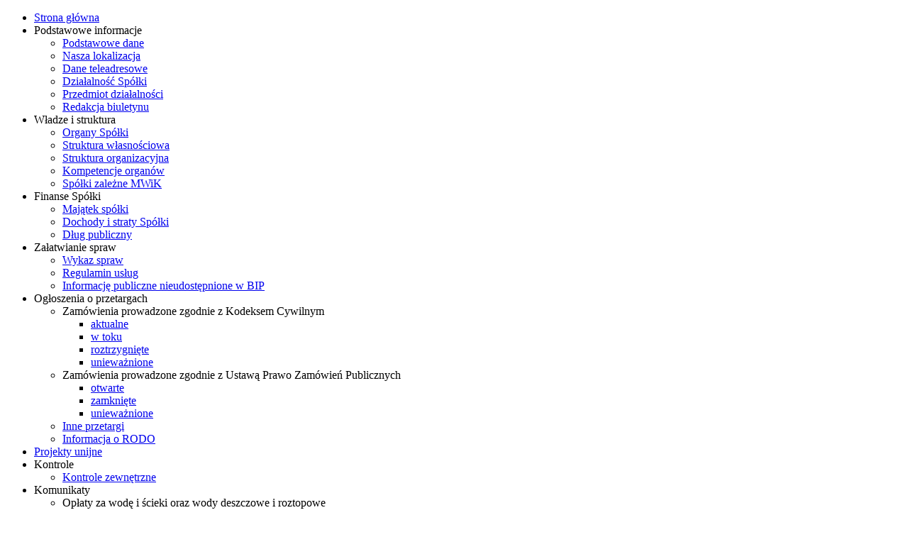

--- FILE ---
content_type: text/html; charset=utf-8
request_url: http://archbip.mwik.bydgoszcz.pl/
body_size: 17162
content:

<!DOCTYPE html PUBLIC "-//W3C//DTD XHTML 1.0 Transitional//EN"
    "http://www.w3.org/TR/xhtml1/DTD/xhtml1-transitional.dtd">

<html xmlns="http://www.w3.org/1999/xhtml" dir="ltr" xml:lang="pl-pl" >

<head>
    
    <meta http-equiv="content-type" content="text/html; charset=utf-8" />
    
      <base href="http://archbip.mwik.bydgoszcz.pl/" />
  <meta http-equiv="content-type" content="text/html; charset=utf-8" />
  <meta name="author" content="Jacek Kordyś" />
  <meta name="generator" content="Joomla! - Open Source Content Management" />
  <title>BIP MWiK w Bydgoszczy</title>
  <link href="/templates/bip/favicon.ico" rel="shortcut icon" type="image/vnd.microsoft.icon" />
  <link href="http://archbip.mwik.bydgoszcz.pl/index.php/component/search/?format=opensearch" rel="search" title="Szukaj BIP MWiK w Bydgoszczy" type="application/opensearchdescription+xml" />
  <link rel="stylesheet" href="/plugins/content/attachments/attachments1.css" type="text/css" />
  <link rel="stylesheet" href="/plugins/content/attachments/attachments.css" type="text/css" />
  <script src="/media/system/js/mootools-core.js" type="text/javascript"></script>
  <script src="/media/system/js/core.js" type="text/javascript"></script>
  <script src="/media/system/js/caption.js" type="text/javascript"></script>
  <script src="/media/system/js/mootools-more.js" type="text/javascript"></script>
  <script src="/plugins/content/attachments/attachments_refresh.js" type="text/javascript"></script>
  <script type="text/javascript">
window.addEvent('load', function() {
				new JCaption('img.caption');
			});
  </script>

    
    <!-- meta tags: -->
    <meta name="Softblue" content="author" />
    <meta name="" content="desc" />
    <meta name="Robots" content="robots" />
    <meta name="zdmikp" content="keywords" />
    <script src="/templates/bip/js/cufon-yui.js" type="text/javascript"></script>
    <script src="/templates/bip/js/Avenir_Medium_500.font.js" type="text/javascript"></script>
    <script src="/templates/bip/js/TeX_Gyre_Bold_700.font.js" type="text/javascript"></script>
    <script src="/templates/bip/js/myriad-pro.cufonfonts.js" type="text/javascript"></script>
    <script src="/templates/bip/js/md_stylechanger.js" type="text/javascript"></script>
    <script src="/templates/bip/js/jquery.min.js" type="text/javascript"></script>
    <script src="/templates/bip/js/menu.js" type="text/javascript"></script>

    <!-- css: -->
    <link rel="stylesheet" href="/templates/bip/css/reset.css" type="text/css" media="all" />
    <link rel="stylesheet" href="/templates/bip/css/new_style.css" type="text/css" media="all" />
    <link rel="stylesheet" href="/templates/bip/css/footer.css" type="text/css" media="all" />

</head>

<body>
    <div id="site">
        <div class="wrapper">
             <div id="fontsize">
                <a class="biggerFont"  onclick="changeFontSize(2); return false;" href="#"></a>
                <a class="resetFont" onclick="revertStyles(); return false;" href="#" ></a>
                <a class="smallerFont" onclick="changeFontSize(-2); return false;" href="#" ></a>
            </div>
            <div id="topBanner">
                <a id="logo" href="http://www.bip.mwik.bydgoszcz.pl"></a>
                <a id="woda_bdg" href="http://www.bip.mwik.bydgoszcz.pl"></a>
                <a id="bip_logo" href="http://bip.gov.pl" target="_blank"></a>
                <div class="menu">
                     
                </div>

            </div>
            <div id="main">
                <div class="left">
                    		<div class="moduletable_menu">
					
<ul class="menu">
<li class="item-153 current active"><a href="/" >Strona główna</a></li><li class="item-101 deeper parent"><span class="separator">Podstawowe informacje</span>
<ul><li class="item-155"><a href="/index.php/podstawowe-dane/podstawowe-dane" >Podstawowe dane</a></li><li class="item-108"><a href="/index.php/podstawowe-dane/nasza-lokalizacja" >Nasza lokalizacja</a></li><li class="item-109"><a href="/index.php/podstawowe-dane/dane-teleadresowe" >Dane teleadresowe</a></li><li class="item-107"><a href="/index.php/podstawowe-dane/dzialalnosc-spolki" >Działalność Spółki</a></li><li class="item-123"><a href="/index.php/podstawowe-dane/przedmiot-dzialalnosci" >Przedmiot działalności</a></li><li class="item-154"><a href="/index.php/podstawowe-dane/redakcja-biuletynu" >Redakcja biuletynu</a></li></ul></li><li class="item-103 deeper parent"><span class="separator">Władze i struktura</span>
<ul><li class="item-124"><a href="/index.php/wladze-i-struktura/organy-spolki" >Organy Spółki</a></li><li class="item-125"><a href="/index.php/wladze-i-struktura/struktura-wlasnosciowa" >Struktura własnościowa</a></li><li class="item-126"><a href="/index.php/wladze-i-struktura/struktura-organizacyjna" >Struktura organizacyjna</a></li><li class="item-127"><a href="/index.php/wladze-i-struktura/kompetencje-organow" >Kompetencje organów</a></li><li class="item-165"><a href="/index.php/wladze-i-struktura/spolki-zalezne-mwik" >Spółki zależne MWiK</a></li></ul></li><li class="item-104 deeper parent"><span class="separator">Finanse Spółki</span>
<ul><li class="item-128"><a href="/index.php/finanse-spolki/majatek-spolki" >Majątek spółki</a></li><li class="item-129"><a href="/index.php/finanse-spolki/dochody-i-straty-spolki" >Dochody i straty Spółki</a></li><li class="item-130"><a href="/index.php/finanse-spolki/dlug-publiczny" >Dług publiczny</a></li></ul></li><li class="item-105 deeper parent"><span class="separator">Załatwianie spraw</span>
<ul><li class="item-131"><a href="/index.php/zalatwianie-spraw/wykaz-spraw" >Wykaz spraw</a></li><li class="item-132"><a href="/index.php/zalatwianie-spraw/regulamin-uslug" >Regulamin usług</a></li><li class="item-133"><a href="/index.php/zalatwianie-spraw/informacje-publiczne-nieudostepnione-w-bip" >Informację publiczne nieudostępnione w BIP</a></li></ul></li><li class="item-106 deeper parent"><span class="separator">Ogłoszenia o przetargach</span>
<ul><li class="item-134 deeper parent"><span class="separator">Zamówienia prowadzone zgodnie z Kodeksem Cywilnym</span>
<ul><li class="item-141"><a href="/index.php/ogloszenia-o-przetargach/zamowienia-prowadzone-zgodnie-z-regulaminem-miejskich-wodociagow-i-kanalizacji-w-bydgoszczy/aktualne" >aktualne</a></li><li class="item-142"><a href="/index.php/ogloszenia-o-przetargach/zamowienia-prowadzone-zgodnie-z-regulaminem-miejskich-wodociagow-i-kanalizacji-w-bydgoszczy/w-toku" >w toku</a></li><li class="item-143"><a href="/index.php/ogloszenia-o-przetargach/zamowienia-prowadzone-zgodnie-z-regulaminem-miejskich-wodociagow-i-kanalizacji-w-bydgoszczy/roztrzygniete" >roztrzygnięte</a></li><li class="item-144"><a href="/index.php/ogloszenia-o-przetargach/zamowienia-prowadzone-zgodnie-z-regulaminem-miejskich-wodociagow-i-kanalizacji-w-bydgoszczy/uniewaznione" >unieważnione</a></li></ul></li><li class="item-135 deeper parent"><span class="separator">Zamówienia prowadzone zgodnie z Ustawą Prawo Zamówień Publicznych</span>
<ul><li class="item-145"><a href="/index.php/ogloszenia-o-przetargach/zamowienia-prowadzone-zgodnie-z-ustawa-prawo-zamowien-publicznych/otwarte" >otwarte</a></li><li class="item-146"><a href="/index.php/ogloszenia-o-przetargach/zamowienia-prowadzone-zgodnie-z-ustawa-prawo-zamowien-publicznych/zamkniete" >zamknięte</a></li><li class="item-147"><a href="/index.php/ogloszenia-o-przetargach/zamowienia-prowadzone-zgodnie-z-ustawa-prawo-zamowien-publicznych/uniewaznione" >unieważnione</a></li></ul></li><li class="item-160"><a href="/index.php/ogloszenia-o-przetargach/inne-przetargi" >Inne przetargi</a></li><li class="item-167"><a href="/index.php/ogloszenia-o-przetargach/informacja-o-rodo" >Informacja o RODO</a></li></ul></li><li class="item-172"><a href="https://mwik.bydgoszcz.pl/projekty-ue/" >Projekty unijne</a></li><li class="item-110 deeper parent"><span class="separator">Kontrole</span>
<ul><li class="item-136"><a href="/index.php/kontrole/kontrole-zewnetrzne" >Kontrole zewnętrzne</a></li></ul></li><li class="item-137 deeper parent"><span class="separator">Komunikaty</span>
<ul><li class="item-138 deeper parent"><span class="separator">Opłaty za wodę i ścieki oraz wody deszczowe i roztopowe</span>
<ul><li class="item-166 deeper parent"><a href="/index.php/komunikaty/oplaty-za-wode-i-scieki/rok-2018" >woda i ścieki lata 2018 - 2021</a><ul><li class="item-169"><a href="/index.php/komunikaty/oplaty-za-wode-i-scieki/rok-2018/wody-opadowe-lub-roztopowe-2020-2022" >wody opadowe lub roztopowe 2020 - 2022</a></li><li class="item-168"><a href="/index.php/komunikaty/oplaty-za-wode-i-scieki/rok-2018/wody-opadowe-lub-roztopowe-2019" >wody opadowe lub roztopowe 2019</a></li></ul></li><li class="item-164"><a href="/index.php/komunikaty/oplaty-za-wode-i-scieki/rok-2017" >rok 2017</a></li><li class="item-161"><a href="/index.php/komunikaty/oplaty-za-wode-i-scieki/rok-2016" >rok 2016</a></li><li class="item-162"><a href="/index.php/komunikaty/oplaty-za-wode-i-scieki/rok-2015" >rok 2015</a></li><li class="item-163"><a href="/index.php/komunikaty/oplaty-za-wode-i-scieki/archiwum" >archiwum</a></li></ul></li><li class="item-140"><a href="/index.php/komunikaty/ogloszenia-o-naborze-do-pracy" >Ogłoszenia o naborze do pracy</a></li></ul></li><li class="item-156"><a href="/index.php/rejestr-zmian" >Rejestr zmian</a></li><li class="item-170"><a href="/index.php/deklaracja-dostepnosci" >Deklaracja dostępności</a></li><li class="item-171"><a href="http://www.mwik.bydgoszcz.pl/index.php/dostepnosc-podmiotu-publicznego" >Dostępność podmiotu publicznego</a></li></ul>
		</div>
			<div class="moduletable">
					<form action="/index.php" method="post" class="inline">
	<div class="search">
		<input name="searchword" id="mod-search-searchword" maxlength="20" class="inputbox" type="text" size="20" value="Szukana fraza..."  onblur="if (this.value=='') this.value='Szukana fraza...';" onfocus="if (this.value=='Szukana fraza...') this.value='';" /><input type="image" value="" class="button" src="http://archbip.mwik.bydgoszcz.pl/templates/bip/img/search.png" onclick="this.form.searchword.focus();"/>	<input type="hidden" name="task" value="search" />
	<input type="hidden" name="option" value="com_search" />
	<input type="hidden" name="Itemid" value="153" />
	</div>
</form>
		</div>
	 
                     
                    <hr class="clear"/>
                </div>
                <div id="content">
                    <div class="top">
                        
<div class="breadcrumbs">
<span class="showHere">Jesteś tutaj: </span><span>Home</span></div>
 
                    </div>
                    <div class="center">
                        	<div class="componentheading">
		BIP MWiK w Bydgoszczy	</div>
<table class="contentpaneopen">
<tr>
		<td class="contentheading" width="100%">
				<a href="/" class="contentpagetitle">Biuletyn Informacji Publicznej Miejskich Wodociągów i Kanalizacji w Bydgoszczy </a>
			</td>
	</tr>
</table>



<table class="contentpaneopen">



<tr>
<td valign="top">
<p style="text-align: center;" align="justify"><span style="text-align: justify; font-size: 12.16px;">Szanowni Państwo!</span></p>
<p style="text-align: justify;">W związku z&nbsp; Ustawą o dostępie do informacji publicznej (Dz. U. Nr 112, poz. 1198) z dnia 6 czerwca 2001r, mamy przyjemność przedstawić Państwu&nbsp;stronę &nbsp;Biuletynu Informacji Publicznej. <br />Prezentowane rozwiązanie Biuletynu składa się z części informacyjnej, ogólnodostępnej dla wszystkich zainteresowanych petentów, oraz z panelu administracyjnego dostępnego jedynie dla uprawnionych osób zajmujących się redagowaniem BIP. <br />Opracowując podmiotową stronę Biuletynu staraliśmy się rygorystycznie przestrzegać wymogów i standardów wyznaczonych przez Ministra Spraw Wewnętrznych i Administracji w rozporządzeniu z dnia 18 stycznia 2007 r. sprawie Biuletynu Informacji Publicznej (Dz. U. Nr 67, poz. 619). Efektem naszej pracy jest powstały szablon graficzny wraz z przejrzystym sposobem prezentowania informacji publicznych zgromadzonych w Biuletynie oraz przygotowanym menu podmiotowym BIP. Sprawny sposób wyszukiwania danej informacji oraz praktyczność nawigacji, uzyskaliśmy dzięki wykorzystaniu do budowy Biuletynu technologii PHP i aplikacji bazodanowej mySQL. Elastyczność tej technologii pozwoliła nam również na stworzenie bardzo prostego i funkcjonalnego modułu administracyjnego.</p>
<div class="mcePaste" id="_mcePaste" style="left: -40px; top: 1px; width: 1px; height: 1px; overflow: hidden; position: absolute;" data-mce-bogus="1"><span style="color: #000000; font-family: Times New Roman; font-size: medium;" face="Times New Roman" color="#000000" size="3"> </span>
<p style="margin: 0cm 0cm 0pt;"><span style="font-family: Calibri;" face="Calibri"><span style="font-size: medium;" size="3"><span style="color: #000000;" color="#000000">„W ZWIĄZKU ZE WZROSTEM PRZYPADKÓW ZARAŻENIA KORONAWIRUSEM, W TROSCE O BEZPIECZEŃSTWO NASZYCH KLIENTÓW, JAK I SAMYCH PRACOWNIKÓW, <b><span style="text-decoration: underline;">OTWARCIE OFERT</span></b>, ZŁOŻONYCH W POSTĘPOWANIACH O UDZIELENIE ZAMÓWIENIA, <b><span style="text-decoration: underline;">ODBĘDZIE SIĘ W WYZNACZONYM TERMINIE PRZED BUDYNKIEM BIURA OBSŁUGI KLIENTÓW</span></b><span style="text-decoration: underline;">.”</span></span></span></span></p>
<span style="color: #000000; font-family: Times New Roman; font-size: medium;" face="Times New Roman" color="#000000" size="3"> </span></div> <div class="attachmentsContainer">

<div class="attachmentsList" id="attachmentsList_com_content_default_72"></div>

</div><hr/>
<div class="bipInfo">
	<div class="moreActions">
			

			<div class="action print">
							<a href="/?tmpl=component&amp;print=1&amp;page=" title="Drukuj" onclick="window.open(this.href,'win2','status=no,toolbar=no,scrollbars=yes,titlebar=no,menubar=no,resizable=yes,width=640,height=480,directories=no,location=no'); return false;" rel="nofollow"><img src="/media/system/images/printButton.png" alt="Drukuj"  /></a>									</div>
	</div>
	<p> <span class="bipLegend">informację wytworzył:</span> Jacek Kordyś</p>
	<p> <span class="bipLegend">za treść odpowiada:</span> Jacek Kordyś</p>
	<p><span class="bipLegend">ostatnia modyfikacja:</span> poniedziałek, 25, kwiecień 2022 06:50	</p>
	<p><span class="bipLegend">data wytworzenia:</span> środa, 23, styczeń 2013 13:34</p>
	<p><span class="bipLegend">opublikowano:</span> środa, 23, styczeń 2013 13:34</p>
<hr/>
<div class="changeLog">
			<div class="log"><b>25 kwiecień 2022 06:50</b> - (<span class="bipLegend">Jacek Kordyś</span>) Zmiana danych dokumentu		</div>
			<div class="log"><b>25 marzec 2020 09:59</b> - (<span class="bipLegend">Jacek Kordyś</span>) Zmiana danych dokumentu		</div>
			<div class="log"><b>23 marzec 2020 12:10</b> - (<span class="bipLegend">Jacek Kordyś</span>) Zmiana danych dokumentu		</div>
			<div class="log"><b>16 marzec 2020 07:17</b> - (<span class="bipLegend">Jacek Kordyś</span>) Zmiana danych dokumentu		</div>
			<div class="log"><b>16 marzec 2020 07:11</b> - (<span class="bipLegend">Jacek Kordyś</span>) Zmiana danych dokumentu		</div>
			<div class="log"><b>01 marzec 2013 11:34</b> - (<span class="bipLegend">Administrator</span>) Usunięto załącznik [02.JPG] z dokumentu		</div>
			<div class="log"><b>01 marzec 2013 11:34</b> - (<span class="bipLegend">Administrator</span>) Dodanie załącznika [02.JPG] do dokumentu		</div>
			<div class="log"><b>05 luty 2013 13:29</b> - (<span class="bipLegend">Administrator</span>) Zmiana danych dokumentu		</div>
			<div class="log"><b>28 styczeń 2013 20:14</b> - (<span class="bipLegend">Administrator</span>) Dodanie załącznika [WPN.doc] do dokumentu		</div>
			<div class="log"><b>28 styczeń 2013 20:10</b> - (<span class="bipLegend">Administrator</span>) Dodanie załącznika [WPN-dostawa Z 339.doc] do dokumentu		</div>
			<div class="log"><b>23 styczeń 2013 13:34</b> - (<span class="bipLegend">Administrator</span>) Dodanie dokumentu		</div>
			<a href="#" style="" class="showAllChanges">więcej...</a>
	</div>
<script type="text/javascript">
	jQuery(document).ready(function(){
		var $btn = jQuery(".showAllChanges");
		var $logs = jQuery("div.log");
		$logs.each(function(index){
		if(index > 0)
			jQuery(this).hide();
		});
		if ($logs.length > 1){
			$btn.click(function(){
				$btn.hide();
				$logs.show();
				return false;
			}).show();
		}
	})
</script>

</div>
</td>
</tr>
</table>
<span class="article_separator">&nbsp;</span>

                         
                    </div>
                    <hr class="clear"/>
                </div>
                <div class="bottom">
                     
                </div>
                <hr class="clear"/>
            </div>
        </div>
    </div>
    <div id="footer">
        <div class="left">
            <p>Copyrights @ 2012 MWiK w Bydgoszczy</p>
                    </div>
    </div>
    
    
</body>
    
</html>